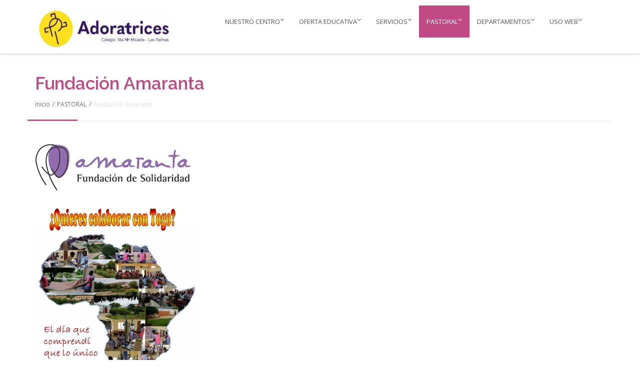

--- FILE ---
content_type: text/html; charset=UTF-8
request_url: https://smmicaela-laspalmasgc.es/pastoral/fundacion-amaranta/
body_size: 45167
content:
<!doctype html>
<!--[if IE 7 ]>    <html lang="en-gb" class="isie ie7 oldie no-js"> <![endif]-->
<!--[if IE 8 ]>    <html lang="en-gb" class="isie ie8 oldie no-js"> <![endif]-->
<!--[if IE 9 ]>    <html lang="en-gb" class="isie ie9 no-js"> <![endif]-->
<!--[if (gt IE 9)|!(IE)]><!--><!--<![endif]-->
<html lang="es">
<head>	
	<meta http-equiv="X-UA-Compatible" content="IE=edge">
    <meta name="viewport" content="width=device-width, initial-scale=1.0">  
	<meta charset="UTF-8" />
			
	<title>Fundación Amaranta &#8211; CEIPS Santa Maria Micaela Las Palmas</title>
<meta name='robots' content='max-image-preview:large' />
	<style>img:is([sizes="auto" i], [sizes^="auto," i]) { contain-intrinsic-size: 3000px 1500px }</style>
	<link rel='dns-prefetch' href='//fonts.googleapis.com' />
<link rel="alternate" type="application/rss+xml" title="CEIPS Santa Maria Micaela Las Palmas &raquo; Feed" href="https://smmicaela-laspalmasgc.es/feed/" />
<link rel="alternate" type="application/rss+xml" title="CEIPS Santa Maria Micaela Las Palmas &raquo; Feed de los comentarios" href="https://smmicaela-laspalmasgc.es/comments/feed/" />
<script type="text/javascript">
/* <![CDATA[ */
window._wpemojiSettings = {"baseUrl":"https:\/\/s.w.org\/images\/core\/emoji\/15.0.3\/72x72\/","ext":".png","svgUrl":"https:\/\/s.w.org\/images\/core\/emoji\/15.0.3\/svg\/","svgExt":".svg","source":{"concatemoji":"https:\/\/smmicaela-laspalmasgc.es\/wp-includes\/js\/wp-emoji-release.min.js?ver=6.7.2"}};
/*! This file is auto-generated */
!function(i,n){var o,s,e;function c(e){try{var t={supportTests:e,timestamp:(new Date).valueOf()};sessionStorage.setItem(o,JSON.stringify(t))}catch(e){}}function p(e,t,n){e.clearRect(0,0,e.canvas.width,e.canvas.height),e.fillText(t,0,0);var t=new Uint32Array(e.getImageData(0,0,e.canvas.width,e.canvas.height).data),r=(e.clearRect(0,0,e.canvas.width,e.canvas.height),e.fillText(n,0,0),new Uint32Array(e.getImageData(0,0,e.canvas.width,e.canvas.height).data));return t.every(function(e,t){return e===r[t]})}function u(e,t,n){switch(t){case"flag":return n(e,"\ud83c\udff3\ufe0f\u200d\u26a7\ufe0f","\ud83c\udff3\ufe0f\u200b\u26a7\ufe0f")?!1:!n(e,"\ud83c\uddfa\ud83c\uddf3","\ud83c\uddfa\u200b\ud83c\uddf3")&&!n(e,"\ud83c\udff4\udb40\udc67\udb40\udc62\udb40\udc65\udb40\udc6e\udb40\udc67\udb40\udc7f","\ud83c\udff4\u200b\udb40\udc67\u200b\udb40\udc62\u200b\udb40\udc65\u200b\udb40\udc6e\u200b\udb40\udc67\u200b\udb40\udc7f");case"emoji":return!n(e,"\ud83d\udc26\u200d\u2b1b","\ud83d\udc26\u200b\u2b1b")}return!1}function f(e,t,n){var r="undefined"!=typeof WorkerGlobalScope&&self instanceof WorkerGlobalScope?new OffscreenCanvas(300,150):i.createElement("canvas"),a=r.getContext("2d",{willReadFrequently:!0}),o=(a.textBaseline="top",a.font="600 32px Arial",{});return e.forEach(function(e){o[e]=t(a,e,n)}),o}function t(e){var t=i.createElement("script");t.src=e,t.defer=!0,i.head.appendChild(t)}"undefined"!=typeof Promise&&(o="wpEmojiSettingsSupports",s=["flag","emoji"],n.supports={everything:!0,everythingExceptFlag:!0},e=new Promise(function(e){i.addEventListener("DOMContentLoaded",e,{once:!0})}),new Promise(function(t){var n=function(){try{var e=JSON.parse(sessionStorage.getItem(o));if("object"==typeof e&&"number"==typeof e.timestamp&&(new Date).valueOf()<e.timestamp+604800&&"object"==typeof e.supportTests)return e.supportTests}catch(e){}return null}();if(!n){if("undefined"!=typeof Worker&&"undefined"!=typeof OffscreenCanvas&&"undefined"!=typeof URL&&URL.createObjectURL&&"undefined"!=typeof Blob)try{var e="postMessage("+f.toString()+"("+[JSON.stringify(s),u.toString(),p.toString()].join(",")+"));",r=new Blob([e],{type:"text/javascript"}),a=new Worker(URL.createObjectURL(r),{name:"wpTestEmojiSupports"});return void(a.onmessage=function(e){c(n=e.data),a.terminate(),t(n)})}catch(e){}c(n=f(s,u,p))}t(n)}).then(function(e){for(var t in e)n.supports[t]=e[t],n.supports.everything=n.supports.everything&&n.supports[t],"flag"!==t&&(n.supports.everythingExceptFlag=n.supports.everythingExceptFlag&&n.supports[t]);n.supports.everythingExceptFlag=n.supports.everythingExceptFlag&&!n.supports.flag,n.DOMReady=!1,n.readyCallback=function(){n.DOMReady=!0}}).then(function(){return e}).then(function(){var e;n.supports.everything||(n.readyCallback(),(e=n.source||{}).concatemoji?t(e.concatemoji):e.wpemoji&&e.twemoji&&(t(e.twemoji),t(e.wpemoji)))}))}((window,document),window._wpemojiSettings);
/* ]]> */
</script>
<link rel='stylesheet' id='argpd-cookies-eu-banner-css' href='https://smmicaela-laspalmasgc.es/wp-content/plugins/adapta-rgpd/assets/css/cookies-banner-classic.css?ver=1.3.9' type='text/css' media='all' />
<style id='wp-emoji-styles-inline-css' type='text/css'>

	img.wp-smiley, img.emoji {
		display: inline !important;
		border: none !important;
		box-shadow: none !important;
		height: 1em !important;
		width: 1em !important;
		margin: 0 0.07em !important;
		vertical-align: -0.1em !important;
		background: none !important;
		padding: 0 !important;
	}
</style>
<link rel='stylesheet' id='wp-block-library-css' href='https://smmicaela-laspalmasgc.es/wp-includes/css/dist/block-library/style.min.css?ver=6.7.2' type='text/css' media='all' />
<style id='classic-theme-styles-inline-css' type='text/css'>
/*! This file is auto-generated */
.wp-block-button__link{color:#fff;background-color:#32373c;border-radius:9999px;box-shadow:none;text-decoration:none;padding:calc(.667em + 2px) calc(1.333em + 2px);font-size:1.125em}.wp-block-file__button{background:#32373c;color:#fff;text-decoration:none}
</style>
<style id='global-styles-inline-css' type='text/css'>
:root{--wp--preset--aspect-ratio--square: 1;--wp--preset--aspect-ratio--4-3: 4/3;--wp--preset--aspect-ratio--3-4: 3/4;--wp--preset--aspect-ratio--3-2: 3/2;--wp--preset--aspect-ratio--2-3: 2/3;--wp--preset--aspect-ratio--16-9: 16/9;--wp--preset--aspect-ratio--9-16: 9/16;--wp--preset--color--black: #000000;--wp--preset--color--cyan-bluish-gray: #abb8c3;--wp--preset--color--white: #ffffff;--wp--preset--color--pale-pink: #f78da7;--wp--preset--color--vivid-red: #cf2e2e;--wp--preset--color--luminous-vivid-orange: #ff6900;--wp--preset--color--luminous-vivid-amber: #fcb900;--wp--preset--color--light-green-cyan: #7bdcb5;--wp--preset--color--vivid-green-cyan: #00d084;--wp--preset--color--pale-cyan-blue: #8ed1fc;--wp--preset--color--vivid-cyan-blue: #0693e3;--wp--preset--color--vivid-purple: #9b51e0;--wp--preset--gradient--vivid-cyan-blue-to-vivid-purple: linear-gradient(135deg,rgba(6,147,227,1) 0%,rgb(155,81,224) 100%);--wp--preset--gradient--light-green-cyan-to-vivid-green-cyan: linear-gradient(135deg,rgb(122,220,180) 0%,rgb(0,208,130) 100%);--wp--preset--gradient--luminous-vivid-amber-to-luminous-vivid-orange: linear-gradient(135deg,rgba(252,185,0,1) 0%,rgba(255,105,0,1) 100%);--wp--preset--gradient--luminous-vivid-orange-to-vivid-red: linear-gradient(135deg,rgba(255,105,0,1) 0%,rgb(207,46,46) 100%);--wp--preset--gradient--very-light-gray-to-cyan-bluish-gray: linear-gradient(135deg,rgb(238,238,238) 0%,rgb(169,184,195) 100%);--wp--preset--gradient--cool-to-warm-spectrum: linear-gradient(135deg,rgb(74,234,220) 0%,rgb(151,120,209) 20%,rgb(207,42,186) 40%,rgb(238,44,130) 60%,rgb(251,105,98) 80%,rgb(254,248,76) 100%);--wp--preset--gradient--blush-light-purple: linear-gradient(135deg,rgb(255,206,236) 0%,rgb(152,150,240) 100%);--wp--preset--gradient--blush-bordeaux: linear-gradient(135deg,rgb(254,205,165) 0%,rgb(254,45,45) 50%,rgb(107,0,62) 100%);--wp--preset--gradient--luminous-dusk: linear-gradient(135deg,rgb(255,203,112) 0%,rgb(199,81,192) 50%,rgb(65,88,208) 100%);--wp--preset--gradient--pale-ocean: linear-gradient(135deg,rgb(255,245,203) 0%,rgb(182,227,212) 50%,rgb(51,167,181) 100%);--wp--preset--gradient--electric-grass: linear-gradient(135deg,rgb(202,248,128) 0%,rgb(113,206,126) 100%);--wp--preset--gradient--midnight: linear-gradient(135deg,rgb(2,3,129) 0%,rgb(40,116,252) 100%);--wp--preset--font-size--small: 13px;--wp--preset--font-size--medium: 20px;--wp--preset--font-size--large: 36px;--wp--preset--font-size--x-large: 42px;--wp--preset--spacing--20: 0.44rem;--wp--preset--spacing--30: 0.67rem;--wp--preset--spacing--40: 1rem;--wp--preset--spacing--50: 1.5rem;--wp--preset--spacing--60: 2.25rem;--wp--preset--spacing--70: 3.38rem;--wp--preset--spacing--80: 5.06rem;--wp--preset--shadow--natural: 6px 6px 9px rgba(0, 0, 0, 0.2);--wp--preset--shadow--deep: 12px 12px 50px rgba(0, 0, 0, 0.4);--wp--preset--shadow--sharp: 6px 6px 0px rgba(0, 0, 0, 0.2);--wp--preset--shadow--outlined: 6px 6px 0px -3px rgba(255, 255, 255, 1), 6px 6px rgba(0, 0, 0, 1);--wp--preset--shadow--crisp: 6px 6px 0px rgba(0, 0, 0, 1);}:where(.is-layout-flex){gap: 0.5em;}:where(.is-layout-grid){gap: 0.5em;}body .is-layout-flex{display: flex;}.is-layout-flex{flex-wrap: wrap;align-items: center;}.is-layout-flex > :is(*, div){margin: 0;}body .is-layout-grid{display: grid;}.is-layout-grid > :is(*, div){margin: 0;}:where(.wp-block-columns.is-layout-flex){gap: 2em;}:where(.wp-block-columns.is-layout-grid){gap: 2em;}:where(.wp-block-post-template.is-layout-flex){gap: 1.25em;}:where(.wp-block-post-template.is-layout-grid){gap: 1.25em;}.has-black-color{color: var(--wp--preset--color--black) !important;}.has-cyan-bluish-gray-color{color: var(--wp--preset--color--cyan-bluish-gray) !important;}.has-white-color{color: var(--wp--preset--color--white) !important;}.has-pale-pink-color{color: var(--wp--preset--color--pale-pink) !important;}.has-vivid-red-color{color: var(--wp--preset--color--vivid-red) !important;}.has-luminous-vivid-orange-color{color: var(--wp--preset--color--luminous-vivid-orange) !important;}.has-luminous-vivid-amber-color{color: var(--wp--preset--color--luminous-vivid-amber) !important;}.has-light-green-cyan-color{color: var(--wp--preset--color--light-green-cyan) !important;}.has-vivid-green-cyan-color{color: var(--wp--preset--color--vivid-green-cyan) !important;}.has-pale-cyan-blue-color{color: var(--wp--preset--color--pale-cyan-blue) !important;}.has-vivid-cyan-blue-color{color: var(--wp--preset--color--vivid-cyan-blue) !important;}.has-vivid-purple-color{color: var(--wp--preset--color--vivid-purple) !important;}.has-black-background-color{background-color: var(--wp--preset--color--black) !important;}.has-cyan-bluish-gray-background-color{background-color: var(--wp--preset--color--cyan-bluish-gray) !important;}.has-white-background-color{background-color: var(--wp--preset--color--white) !important;}.has-pale-pink-background-color{background-color: var(--wp--preset--color--pale-pink) !important;}.has-vivid-red-background-color{background-color: var(--wp--preset--color--vivid-red) !important;}.has-luminous-vivid-orange-background-color{background-color: var(--wp--preset--color--luminous-vivid-orange) !important;}.has-luminous-vivid-amber-background-color{background-color: var(--wp--preset--color--luminous-vivid-amber) !important;}.has-light-green-cyan-background-color{background-color: var(--wp--preset--color--light-green-cyan) !important;}.has-vivid-green-cyan-background-color{background-color: var(--wp--preset--color--vivid-green-cyan) !important;}.has-pale-cyan-blue-background-color{background-color: var(--wp--preset--color--pale-cyan-blue) !important;}.has-vivid-cyan-blue-background-color{background-color: var(--wp--preset--color--vivid-cyan-blue) !important;}.has-vivid-purple-background-color{background-color: var(--wp--preset--color--vivid-purple) !important;}.has-black-border-color{border-color: var(--wp--preset--color--black) !important;}.has-cyan-bluish-gray-border-color{border-color: var(--wp--preset--color--cyan-bluish-gray) !important;}.has-white-border-color{border-color: var(--wp--preset--color--white) !important;}.has-pale-pink-border-color{border-color: var(--wp--preset--color--pale-pink) !important;}.has-vivid-red-border-color{border-color: var(--wp--preset--color--vivid-red) !important;}.has-luminous-vivid-orange-border-color{border-color: var(--wp--preset--color--luminous-vivid-orange) !important;}.has-luminous-vivid-amber-border-color{border-color: var(--wp--preset--color--luminous-vivid-amber) !important;}.has-light-green-cyan-border-color{border-color: var(--wp--preset--color--light-green-cyan) !important;}.has-vivid-green-cyan-border-color{border-color: var(--wp--preset--color--vivid-green-cyan) !important;}.has-pale-cyan-blue-border-color{border-color: var(--wp--preset--color--pale-cyan-blue) !important;}.has-vivid-cyan-blue-border-color{border-color: var(--wp--preset--color--vivid-cyan-blue) !important;}.has-vivid-purple-border-color{border-color: var(--wp--preset--color--vivid-purple) !important;}.has-vivid-cyan-blue-to-vivid-purple-gradient-background{background: var(--wp--preset--gradient--vivid-cyan-blue-to-vivid-purple) !important;}.has-light-green-cyan-to-vivid-green-cyan-gradient-background{background: var(--wp--preset--gradient--light-green-cyan-to-vivid-green-cyan) !important;}.has-luminous-vivid-amber-to-luminous-vivid-orange-gradient-background{background: var(--wp--preset--gradient--luminous-vivid-amber-to-luminous-vivid-orange) !important;}.has-luminous-vivid-orange-to-vivid-red-gradient-background{background: var(--wp--preset--gradient--luminous-vivid-orange-to-vivid-red) !important;}.has-very-light-gray-to-cyan-bluish-gray-gradient-background{background: var(--wp--preset--gradient--very-light-gray-to-cyan-bluish-gray) !important;}.has-cool-to-warm-spectrum-gradient-background{background: var(--wp--preset--gradient--cool-to-warm-spectrum) !important;}.has-blush-light-purple-gradient-background{background: var(--wp--preset--gradient--blush-light-purple) !important;}.has-blush-bordeaux-gradient-background{background: var(--wp--preset--gradient--blush-bordeaux) !important;}.has-luminous-dusk-gradient-background{background: var(--wp--preset--gradient--luminous-dusk) !important;}.has-pale-ocean-gradient-background{background: var(--wp--preset--gradient--pale-ocean) !important;}.has-electric-grass-gradient-background{background: var(--wp--preset--gradient--electric-grass) !important;}.has-midnight-gradient-background{background: var(--wp--preset--gradient--midnight) !important;}.has-small-font-size{font-size: var(--wp--preset--font-size--small) !important;}.has-medium-font-size{font-size: var(--wp--preset--font-size--medium) !important;}.has-large-font-size{font-size: var(--wp--preset--font-size--large) !important;}.has-x-large-font-size{font-size: var(--wp--preset--font-size--x-large) !important;}
:where(.wp-block-post-template.is-layout-flex){gap: 1.25em;}:where(.wp-block-post-template.is-layout-grid){gap: 1.25em;}
:where(.wp-block-columns.is-layout-flex){gap: 2em;}:where(.wp-block-columns.is-layout-grid){gap: 2em;}
:root :where(.wp-block-pullquote){font-size: 1.5em;line-height: 1.6;}
</style>
<link rel='stylesheet' id='OpenSans-css' href='//fonts.googleapis.com/css?family=Open+Sans%3A300%2C300italic%2C400%2C400italic%2C600%2C600italic%2C700%2C700italic%2C800%2C800italic&#038;ver=6.7.2' type='text/css' media='all' />
<link rel='stylesheet' id='Raleway-css' href='//fonts.googleapis.com/css?family=Raleway%3A100%2C200%2C300%2C400%2C500%2C600%2C700%2C800%2C900&#038;ver=6.7.2' type='text/css' media='all' />
<link rel='stylesheet' id='stylesheet-css' href='https://smmicaela-laspalmasgc.es/wp-content/themes/SMMtheme/style.css?ver=6.7.2' type='text/css' media='all' />
<link rel='stylesheet' id='font-awesome-css' href='https://smmicaela-laspalmasgc.es/wp-content/themes/SMMtheme/css/font-awesome/css/font-awesome.css?ver=6.7.2' type='text/css' media='all' />
<link rel='stylesheet' id='responsive-leyouts-css' href='https://smmicaela-laspalmasgc.es/wp-content/themes/SMMtheme/css/responsive-leyouts.css?ver=6.7.2' type='text/css' media='all' />
<link rel='stylesheet' id='mainmenu-bootstrap-css' href='https://smmicaela-laspalmasgc.es/wp-content/themes/SMMtheme/css/bootstrap.css?ver=6.7.2' type='text/css' media='all' />
<link rel='stylesheet' id='mainmenu-menu-css' href='https://smmicaela-laspalmasgc.es/wp-content/themes/SMMtheme/css/menu.css?ver=6.7.2' type='text/css' media='all' />
<link rel='stylesheet' id='mainmenu-sticky-css' href='https://smmicaela-laspalmasgc.es/wp-content/themes/SMMtheme/css/sticky.css?ver=6.7.2' type='text/css' media='all' />
<link rel='stylesheet' id='reset-css' href='https://smmicaela-laspalmasgc.es/wp-content/themes/SMMtheme/css/reset.css?ver=6.7.2' type='text/css' media='all' />
<link rel='stylesheet' id='carousel-style-css' href='https://smmicaela-laspalmasgc.es/wp-content/themes/SMMtheme/css/carousel.css?ver=6.7.2' type='text/css' media='all' />
<script type="text/javascript" src="https://smmicaela-laspalmasgc.es/wp-includes/js/jquery/jquery.min.js?ver=3.7.1" id="jquery-core-js"></script>
<script type="text/javascript" src="https://smmicaela-laspalmasgc.es/wp-includes/js/jquery/jquery-migrate.min.js?ver=3.4.1" id="jquery-migrate-js"></script>
<script type="text/javascript" src="https://smmicaela-laspalmasgc.es/wp-content/plugins/adapta-rgpd/assets/js/cookies-eu-banner.js?ver=1.3.9" id="argpd-cookies-eu-banner-js"></script>
<script type="text/javascript" src="https://smmicaela-laspalmasgc.es/wp-content/themes/SMMtheme/js/bootstrap.js?ver=6.7.2" id="bootstrap-js-js"></script>
<script type="text/javascript" src="https://smmicaela-laspalmasgc.es/wp-content/themes/SMMtheme/js/menu.js?ver=6.7.2" id="menu-js-js"></script>
<link rel="https://api.w.org/" href="https://smmicaela-laspalmasgc.es/wp-json/" /><link rel="alternate" title="JSON" type="application/json" href="https://smmicaela-laspalmasgc.es/wp-json/wp/v2/pages/351" /><link rel="EditURI" type="application/rsd+xml" title="RSD" href="https://smmicaela-laspalmasgc.es/xmlrpc.php?rsd" />
<meta name="generator" content="WordPress 6.7.2" />
<link rel="canonical" href="https://smmicaela-laspalmasgc.es/pastoral/fundacion-amaranta/" />
<link rel='shortlink' href='https://smmicaela-laspalmasgc.es/?p=351' />
<link rel="alternate" title="oEmbed (JSON)" type="application/json+oembed" href="https://smmicaela-laspalmasgc.es/wp-json/oembed/1.0/embed?url=https%3A%2F%2Fsmmicaela-laspalmasgc.es%2Fpastoral%2Ffundacion-amaranta%2F" />
<link rel="alternate" title="oEmbed (XML)" type="text/xml+oembed" href="https://smmicaela-laspalmasgc.es/wp-json/oembed/1.0/embed?url=https%3A%2F%2Fsmmicaela-laspalmasgc.es%2Fpastoral%2Ffundacion-amaranta%2F&#038;format=xml" />
 
</head>
<body class="page-template page-template-page-fullwidth page-template-page-fullwidth-php page page-id-351 page-child parent-pageid-101">
<div>
<header id="header">
	<!-- Top header bar -->
	<div id="topHeader">
		<div class="wrapper">         
			<div class="top_nav">
				<div class="container">					
					<div class="right">	
						<ul> 																					</ul>					
					</div><!-- end right social links -->			
				</div>
			</div>            
		</div>    
	</div><!-- end top navigation -->
	<div id="trueHeader">    
		<div class="wrapper">    
			<div class="container">    
				<!-- Logo -->
				<div class="logo">
					<a href="https://smmicaela-laspalmasgc.es/" title="CEIPS Santa Maria Micaela Las Palmas" rel="home" id="logo" >
												<img src="https://smmicaela-laspalmasgc.es/wp-content/uploads/2023/09/imagen-logo-cole.png" style="height:90px; width:280px;" />
												
					</a>
				</div>
				<!-- Menu -->
				<div class="menu_main">				
					<div class="navbar yamm navbar">
					<div class="container">
							<div class="navbar-header">
								<div class="navbar-toggle .navbar-collapse .pull-right " data-toggle="collapse" data-target="#navbar-collapse-1"  ><span></span>
									<button type="button" ><i class="fa fa-bars"></i></button>
								</div>
							</div>
							<!-- /Navigation  menus -->
						<div id="navbar-collapse-1" class="navbar-collapse collapse pull-right">  
						<ul id="menu-menu-superior" class="nav navbar-nav"><li id="menu-item-41" class="menu-item menu-item-type-post_type menu-item-object-page menu-item-has-children menu-item-41 dropdown"><a href="https://smmicaela-laspalmasgc.es/nuestro-centro/">Nuestro Centro<i class="fa fa-angle-down"></i></a>
<ul class="dropdown-menu">
	<li id="menu-item-44" class="menu-item menu-item-type-post_type menu-item-object-page menu-item-has-children menu-item-44 dropdown-submenu"><a href="https://smmicaela-laspalmasgc.es/nuestro-centro/caracter-propio/">Carácter Propio<i class="fa fa-angle-down"></i></a>
	<ul class="dropdown-menu">
		<li id="menu-item-171" class="menu-item menu-item-type-post_type menu-item-object-page menu-item-171"><a href="https://smmicaela-laspalmasgc.es/nuestro-centro/caracter-propio/fundadora/">Fundadora</a></li>
		<li id="menu-item-175" class="menu-item menu-item-type-post_type menu-item-object-page menu-item-175"><a href="https://smmicaela-laspalmasgc.es/nuestro-centro/caracter-propio/historia/">Historia</a></li>
	</ul>
</li>
	<li id="menu-item-168" class="menu-item menu-item-type-post_type menu-item-object-page menu-item-168"><a href="https://smmicaela-laspalmasgc.es/nuestro-centro/ideario/">Ideario</a></li>
	<li id="menu-item-122" class="menu-item menu-item-type-post_type menu-item-object-page menu-item-has-children menu-item-122 dropdown-submenu"><a href="https://smmicaela-laspalmasgc.es/nuestro-centro/equipo/">Equipo<i class="fa fa-angle-down"></i></a>
	<ul class="dropdown-menu">
		<li id="menu-item-197" class="menu-item menu-item-type-post_type menu-item-object-page menu-item-197"><a href="https://smmicaela-laspalmasgc.es/nuestro-centro/equipo/profesorado/">Profesorado</a></li>
		<li id="menu-item-196" class="menu-item menu-item-type-post_type menu-item-object-page menu-item-196"><a href="https://smmicaela-laspalmasgc.es/nuestro-centro/equipo/personal-no-docente/">Personal no docente</a></li>
	</ul>
</li>
	<li id="menu-item-179" class="menu-item menu-item-type-post_type menu-item-object-page menu-item-179"><a href="https://smmicaela-laspalmasgc.es/nuestro-centro/instalaciones/">Instalaciones</a></li>
	<li id="menu-item-184" class="menu-item menu-item-type-post_type menu-item-object-page menu-item-184"><a href="https://smmicaela-laspalmasgc.es/nuestro-centro/horarios-3/">Horarios</a></li>
	<li id="menu-item-182" class="menu-item menu-item-type-post_type menu-item-object-page menu-item-182"><a href="https://smmicaela-laspalmasgc.es/nuestro-centro/uniforme/">Uniforme</a></li>
	<li id="menu-item-119" class="menu-item menu-item-type-post_type menu-item-object-page menu-item-119"><a href="https://smmicaela-laspalmasgc.es/nuestro-centro/localizacion-y-contacto/">Localización y contacto</a></li>
</ul>
</li>
<li id="menu-item-46" class="menu-item menu-item-type-post_type menu-item-object-page menu-item-has-children menu-item-46 dropdown"><a href="https://smmicaela-laspalmasgc.es/oferta-educativa/">Oferta educativa<i class="fa fa-angle-down"></i></a>
<ul class="dropdown-menu">
	<li id="menu-item-127" class="menu-item menu-item-type-post_type menu-item-object-page menu-item-127"><a href="https://smmicaela-laspalmasgc.es/oferta-educativa/proyecto-educativo/">Proyecto Educativo. PGA</a></li>
	<li id="menu-item-1037" class="menu-item menu-item-type-post_type menu-item-object-page menu-item-1037"><a href="https://smmicaela-laspalmasgc.es/oferta-educativa/metodologia/">Metodología</a></li>
	<li id="menu-item-55" class="menu-item menu-item-type-post_type menu-item-object-page menu-item-has-children menu-item-55 dropdown-submenu"><a href="https://smmicaela-laspalmasgc.es/oferta-educativa/infantil-2/">Infantil<i class="fa fa-angle-down"></i></a>
	<ul class="dropdown-menu">
		<li id="menu-item-237" class="menu-item menu-item-type-post_type menu-item-object-page menu-item-237"><a href="https://smmicaela-laspalmasgc.es/oferta-educativa/infantil-2/4-anos/">3-4 años</a></li>
		<li id="menu-item-238" class="menu-item menu-item-type-post_type menu-item-object-page menu-item-238"><a href="https://smmicaela-laspalmasgc.es/oferta-educativa/infantil-2/3-anos/">5 años</a></li>
	</ul>
</li>
	<li id="menu-item-56" class="menu-item menu-item-type-post_type menu-item-object-page menu-item-has-children menu-item-56 dropdown-submenu"><a href="https://smmicaela-laspalmasgc.es/oferta-educativa/infantil/">Primaria<i class="fa fa-angle-down"></i></a>
	<ul class="dropdown-menu">
		<li id="menu-item-235" class="menu-item menu-item-type-post_type menu-item-object-page menu-item-235"><a href="https://smmicaela-laspalmasgc.es/oferta-educativa/infantil/primero/">Primero</a></li>
		<li id="menu-item-234" class="menu-item menu-item-type-post_type menu-item-object-page menu-item-234"><a href="https://smmicaela-laspalmasgc.es/oferta-educativa/infantil/segundo/">Segundo</a></li>
		<li id="menu-item-233" class="menu-item menu-item-type-post_type menu-item-object-page menu-item-233"><a href="https://smmicaela-laspalmasgc.es/oferta-educativa/infantil/tercero/">Tercero</a></li>
		<li id="menu-item-232" class="menu-item menu-item-type-post_type menu-item-object-page menu-item-232"><a href="https://smmicaela-laspalmasgc.es/oferta-educativa/infantil/cuarto/">Cuarto</a></li>
		<li id="menu-item-231" class="menu-item menu-item-type-post_type menu-item-object-page menu-item-231"><a href="https://smmicaela-laspalmasgc.es/oferta-educativa/infantil/quinto/">Quinto</a></li>
		<li id="menu-item-230" class="menu-item menu-item-type-post_type menu-item-object-page menu-item-230"><a href="https://smmicaela-laspalmasgc.es/oferta-educativa/infantil/sexto/">Sexto</a></li>
	</ul>
</li>
	<li id="menu-item-84" class="menu-item menu-item-type-post_type menu-item-object-page menu-item-has-children menu-item-84 dropdown-submenu"><a href="https://smmicaela-laspalmasgc.es/oferta-educativa/secundaria/">Secundaria<i class="fa fa-angle-down"></i></a>
	<ul class="dropdown-menu">
		<li id="menu-item-229" class="menu-item menu-item-type-post_type menu-item-object-page menu-item-229"><a href="https://smmicaela-laspalmasgc.es/oferta-educativa/secundaria/1o-eso/">1º ESO</a></li>
		<li id="menu-item-228" class="menu-item menu-item-type-post_type menu-item-object-page menu-item-228"><a href="https://smmicaela-laspalmasgc.es/oferta-educativa/secundaria/2o-eso/">2º ESO</a></li>
		<li id="menu-item-227" class="menu-item menu-item-type-post_type menu-item-object-page menu-item-227"><a href="https://smmicaela-laspalmasgc.es/oferta-educativa/secundaria/3o-eso/">3º ESO</a></li>
		<li id="menu-item-226" class="menu-item menu-item-type-post_type menu-item-object-page menu-item-226"><a href="https://smmicaela-laspalmasgc.es/oferta-educativa/secundaria/4o-eso/">4º ESO</a></li>
	</ul>
</li>
</ul>
</li>
<li id="menu-item-88" class="menu-item menu-item-type-post_type menu-item-object-page menu-item-has-children menu-item-88 dropdown"><a href="https://smmicaela-laspalmasgc.es/servicios/">Servicios<i class="fa fa-angle-down"></i></a>
<ul class="dropdown-menu">
	<li id="menu-item-110" class="menu-item menu-item-type-post_type menu-item-object-page menu-item-110"><a href="https://smmicaela-laspalmasgc.es/servicios/ruta/">Transporte escolar</a></li>
	<li id="menu-item-355" class="menu-item menu-item-type-post_type menu-item-object-page menu-item-355"><a href="https://smmicaela-laspalmasgc.es/servicios/acogida-temprana/">Acogida temprana y recogida tardía</a></li>
	<li id="menu-item-107" class="menu-item menu-item-type-post_type menu-item-object-page menu-item-107"><a href="https://smmicaela-laspalmasgc.es/servicios/bibliopatio/">Biblioteca</a></li>
	<li id="menu-item-109" class="menu-item menu-item-type-post_type menu-item-object-page menu-item-109"><a href="https://smmicaela-laspalmasgc.es/servicios/coro/">Coro juvenil</a></li>
	<li id="menu-item-108" class="menu-item menu-item-type-post_type menu-item-object-page menu-item-108"><a href="https://smmicaela-laspalmasgc.es/servicios/actividades-extraescolares/">Actividades extraescolares</a></li>
	<li id="menu-item-353" class="menu-item menu-item-type-post_type menu-item-object-page menu-item-353"><a href="https://smmicaela-laspalmasgc.es/servicios/seguro-privado/">Seguro Privado</a></li>
	<li id="menu-item-354" class="menu-item menu-item-type-post_type menu-item-object-page menu-item-354"><a href="https://smmicaela-laspalmasgc.es/servicios/comedor/">Comedor</a></li>
	<li id="menu-item-6057" class="menu-item menu-item-type-post_type menu-item-object-page menu-item-6057"><a href="https://smmicaela-laspalmasgc.es/servicios/canal-de-denuncias/">Canal de denuncias</a></li>
</ul>
</li>
<li id="menu-item-113" class="menu-item menu-item-type-post_type menu-item-object-page current-page-ancestor current-menu-ancestor current-menu-parent current-page-parent current_page_parent current_page_ancestor menu-item-has-children menu-item-113 dropdown active"><a href="https://smmicaela-laspalmasgc.es/pastoral/">PASTORAL<i class="fa fa-angle-down"></i></a>
<ul class="dropdown-menu">
	<li id="menu-item-342" class="menu-item menu-item-type-post_type menu-item-object-page menu-item-342"><a href="https://smmicaela-laspalmasgc.es/pastoral/actividades-docentes/">Actividades</a></li>
	<li id="menu-item-541" class="menu-item menu-item-type-custom menu-item-object-custom menu-item-541"><a href="https://smmicaela-laspalmasgc.es/eventos-y-celebraciones/celebraciones-pastoral/">Celebraciones Pastoral</a></li>
	<li id="menu-item-543" class="menu-item menu-item-type-custom menu-item-object-custom menu-item-543"><a href="https://smmicaela-laspalmasgc.es/avisos-y-circulares/circulares-pastoral/">Circulares Pastoral</a></li>
	<li id="menu-item-248" class="menu-item menu-item-type-post_type menu-item-object-page menu-item-248"><a href="https://smmicaela-laspalmasgc.es/departamentos/mel/">MEL</a></li>
	<li id="menu-item-357" class="menu-item menu-item-type-post_type menu-item-object-page current-menu-item page_item page-item-351 current_page_item menu-item-357 active"><a href="https://smmicaela-laspalmasgc.es/pastoral/fundacion-amaranta/">Fundación Amaranta</a></li>
</ul>
</li>
<li id="menu-item-99" class="menu-item menu-item-type-post_type menu-item-object-page menu-item-has-children menu-item-99 dropdown"><a href="https://smmicaela-laspalmasgc.es/departamentos/">Departamentos<i class="fa fa-angle-down"></i></a>
<ul class="dropdown-menu">
	<li id="menu-item-153" class="menu-item menu-item-type-post_type menu-item-object-page menu-item-153"><a href="https://smmicaela-laspalmasgc.es/departamentos/calidad/">Calidad Educativa</a></li>
	<li id="menu-item-112" class="menu-item menu-item-type-post_type menu-item-object-page menu-item-112"><a href="https://smmicaela-laspalmasgc.es/departamentos/orientacion/">Orientación-NEAE</a></li>
	<li id="menu-item-1028" class="menu-item menu-item-type-post_type menu-item-object-page menu-item-1028"><a href="https://smmicaela-laspalmasgc.es/departamentos/proteccion-de-datos/">Protección de Datos</a></li>
	<li id="menu-item-111" class="menu-item menu-item-type-post_type menu-item-object-page menu-item-111"><a href="https://smmicaela-laspalmasgc.es/departamentos/ampa/">AMPA</a></li>
</ul>
</li>
<li id="menu-item-3283" class="menu-item menu-item-type-post_type menu-item-object-page menu-item-has-children menu-item-3283 dropdown"><a href="https://smmicaela-laspalmasgc.es/politica-de-privacidad-y-condiciones-de-uso/">Uso web<i class="fa fa-angle-down"></i></a>
<ul class="dropdown-menu">
	<li id="menu-item-3446" class="menu-item menu-item-type-post_type menu-item-object-page menu-item-3446"><a href="https://smmicaela-laspalmasgc.es/aviso-legal/">Aviso Legal</a></li>
	<li id="menu-item-3444" class="menu-item menu-item-type-post_type menu-item-object-page menu-item-3444"><a href="https://smmicaela-laspalmasgc.es/politica-de-cookies/">Política de Cookies</a></li>
	<li id="menu-item-3445" class="menu-item menu-item-type-post_type menu-item-object-page menu-item-3445"><a href="https://smmicaela-laspalmasgc.es/politica-de-privacidad/">Política de Privacidad</a></li>
</ul>
</li>
</ul>	
						</div>		
					 </div>
					 </div>			 
				</div><!-- end menu -->				
			</div>			
		</div>    
	</div>    
</header>
<div class="clearfix"></div><div class="page_title2">
	<div class="container">
		<div class="two_third">    
			<div class="title"><h1>Fundación Amaranta</h1></div>       
			<div class="pagenation"><a href="https://smmicaela-laspalmasgc.es">Inicio</a> <i>/</i> <a href="https://smmicaela-laspalmasgc.es/pastoral/">PASTORAL</a> <i>/</i>  Fundación Amaranta</div>		</div>		
	</div>
</div><!-- end page title -->
<div class="clearfix"></div><div class="container">
	<div class="content_fullwidth lessmar">
        		
		<p><center><a href="http://www.fundacionamaranta.org/"><img decoding="async" class="w-logo-img alignleft" src="http://www.fundacionamaranta.org/wp-content/uploads/2014/10/fundacion-amaranta-logotipo.jpg" alt="Fundación Amaranta" /></a></center>&nbsp;</p>
<p>&nbsp;</p>
<p>&nbsp;</p>
<p>&nbsp;</p>
<p>&nbsp;</p>
<p><a href="https://smmicaela-laspalmasgc.es/wp-content/uploads/2015/11/foto-togo.png"><img fetchpriority="high" decoding="async" class="alignnone size-full wp-image-2975" src="https://smmicaela-laspalmasgc.es/wp-content/uploads/2015/11/foto-togo.png" alt="foto togo" width="335" height="471" /></a></p>
<p><a href="https://smmicaela-laspalmasgc.es/wp-content/uploads/2019/04/2018-cartel-TOGO-nº-cuenta-1.pdf">1819 Información Campaña de donación Togo</a></p>
<p>&nbsp;</p>
<p>La Congregación de las Adoratrices del Santísimo Sacramento y de la Caridad ha sido galardonada con el Premio Nacional de los Derechos Humanos, por la labor social que realizan con las mujeres víctimas de exclusión social.</p>
<p>&nbsp;</p>
<p>&nbsp;</p>
<p><a href="https://smmicaela-laspalmasgc.es/wp-content/uploads/2015/12/PREMIO-DERECHOS-HUMANOS.jpg"><img decoding="async" class="alignnone size-medium wp-image-594" src="https://smmicaela-laspalmasgc.es/wp-content/uploads/2015/12/PREMIO-DERECHOS-HUMANOS-300x210.jpg" alt="PREMIO DERECHOS HUMANOS" width="300" height="210" srcset="https://smmicaela-laspalmasgc.es/wp-content/uploads/2015/12/PREMIO-DERECHOS-HUMANOS-300x210.jpg 300w, https://smmicaela-laspalmasgc.es/wp-content/uploads/2015/12/PREMIO-DERECHOS-HUMANOS.jpg 381w" sizes="(max-width: 300px) 100vw, 300px" /></a></p>
<p>&nbsp;</p>
<p>&nbsp;</p>
            
    <div class="clearfix divider_dashed9"></div>  
	    		<div class="clearfix mar_top2"></div>
	</div><!-- end content left side -->
</div><!-- end content area -->
<div class="margin_top5"></div>	
<div class="clearfix"></div>
<div class="footer1">
	<div class="container">			
		<div class="clearfix divider_dashed1"></div>
		<div class="one_fourth animate fadeInUp" data-anim-type="fadeInUp"><div class="qlinks"><h4 class="lmb">CEIPS Santa María Micaela &#8211; Las Palmas de Gran Canaria</h4>			<div class="textwidget"><p>Colegio Concertado de Educación Infantil, Primaria y Secundaria, perteneciente a la Congregación de Adoratrices Esclavas del Santísimo Sacramento y de la Caridad.</p>
</div>
		</div></div>		
	</div>
</div><!-- end footer -->

<div class="clearfix"></div>
<div class="copyright_info">
		<div class="container">
			<div class="clearfix divider_dashed10"></div>
						<div class="one_third">
			<a href="https://smmicaela-laspalmasgc.es/nuestro-centro/localizacion-y-contacto/">Contacto</a>
			</div>
			<div class="one_third animate" data-anim-type="fadeInRight">
			
			 
				<a rel="nofollow" href="https://smmicaela-laspalmasgc.es/politica-de-privacidad-y-condiciones-de-uso/">Política de privacidad y condiciones de uso</a>
								
			</div>	
						<div class="one_third last">			
				<ul class="footer_social_links">
									<a href="https://smmicaela-laspalmasgc.es/oferta-educativa/calidad/"><img src="https://smmicaela-laspalmasgc.es/wp-content/uploads/2015/11/Sello-eduqatia.png" width="50px" alt="texto alternativo"></a>
									<a href="https://smmicaela-laspalmasgc.es/servicios/bibliopatio/"><img src="https://smmicaela-laspalmasgc.es/wp-content/uploads/2015/12/BIBLIOPATIO-FOOTER.png" width="114px" hight="150px" alt="texto alternativo"></a>
				


			</ul>				
									
			</div>	
					</div>
	</div><!-- end copyright info -->
	<a href="#" class="scrollup">Scroll</a><!-- end scroll to top of the page-->	
</div> <!-- end of header wrapper div -->

<div class="argpd-footer"><ul id="menu-textos-legales-adapta-rgpd" class=""><li><a href="https://smmicaela-laspalmasgc.es/politica-de-cookies/">Política de Cookies</a></li><li><a class="cookies-eu-banner-closed" href="javascript:void(0);">Configuración de Cookies</a></li></ul></div>
<div id="cookies-eu-wrapper">
    <div 
      id="cookies-eu-banner"       
      data-wait-remove="250"
      >      
      <div id="cookies-eu-label">

        Este sitio utiliza cookies técnicas y de rendimiento. Para acceder a la información detallada sobre nuestras cookies, visite la Política de Cookies.
          &nbsp;&nbsp;
          <a id="cookies-eu-more" rel="nofollow" href="https://smmicaela-laspalmasgc.es/politica-de-cookies/">Ver</a>
      </div>

      <div id="cookies-eu-buttons">
        <button id="cookies-eu-reject" class="cookies-eu-reject">Rechazar</button>
        <button id="cookies-eu-accept" class="cookies-eu-accept">Aceptar</button></div>
    </div>
</div>

<div id="cookies-eu-banner-closed">
  <span>Privacidad</span>
</div>
<script type="text/javascript" src="https://smmicaela-laspalmasgc.es/wp-includes/js/comment-reply.min.js?ver=6.7.2" id="comment-reply-js" async="async" data-wp-strategy="async"></script>

<script type="text/javascript">
jQuery(function ($) {
    'use strict';

    window.Adapta_RGPD = window.Adapta_RGPD || {};

    Adapta_RGPD.getCookie= function(name) {
        var v = document.cookie.match('(^|;) ?' + name + '=([^;]*)(;|$)');
        return v ? v[2] : null;
    }

    Adapta_RGPD.setCookie= function (name, value) {
      var date = new Date();
      date.setTime(date.getTime() + this.cookieTimeout);
      
      document.cookie = name + '=' + value + ';expires=' + date.toUTCString() + ';path=/';
    };

    Adapta_RGPD.deleteCookie = function (name) {
        var hostname = document.location.hostname.replace(/^www\./, '');
        var nacked = hostname.replace(/^[^.]+\./g, "");
        var commonSuffix = '; expires=Thu, 01-Jan-1970 00:00:01 GMT; path=/';

        // remove cookies that match name
        document.cookie = name + '=; domain=.' + hostname + commonSuffix;
        document.cookie = name + '=; domain=.' + nacked + commonSuffix;
        document.cookie = name + '=' + commonSuffix;

        // search and remove all cookies starts with name
        document.cookie.split(';')
        .filter(function(el) {
            return el.trim().indexOf(name) === 0;
        })
        .forEach(function(el) {
            var [k,v] = el.split('=');
            document.cookie = k + '=; domain=.' + hostname + commonSuffix;
            document.cookie = k + '=; domain=.' + nacked + commonSuffix;            
            document.cookie = k + '=' + commonSuffix;
        })
    };

    Adapta_RGPD.onlyUnique= function(value, index, self) {
      return self.indexOf(value) === index;
    };

    Adapta_RGPD.removeItemOnce = function(arr, value) {
      var index = arr.indexOf(value);
      if (index > -1) {
        arr.splice(index, 1);
      }
      return arr;
    };

    // load events.
    Adapta_RGPD.loadEvents= function(){
        $("[id^='custom-cookies-accept']").click(function(){
            var consents= new Array();  
            var value= Adapta_RGPD.getCookie('hasConsents');
            if ( null != value && value.length) {
                consents = value.split("+")
            }
            
            var consent = this.dataset.consent;
            consents.push(consent)
            
            var unique= consents.filter(Adapta_RGPD.onlyUnique);
            Adapta_RGPD.setCookie('hasConsents', unique.join('+'));
            Adapta_RGPD.setCookie('hasConsent', true);
        });

        $("[id^='custom-cookies-reject'],#custom-cookies-eu-reject,#cookies-eu-reject").click(function(){
            const trackingCookiesNames = ['__utma', '__utmb', '__utmc', '__utmt', '__utmv', '__utmz', '_ga', '_gat', '_gid', '_fbp'];   
            var value= Adapta_RGPD.getCookie('hasConsents');
            if ( null == value ) {
                return
            }

            // consent is the consent to remove. Ej ANLT
            var consent = ('undefined' !== typeof this.dataset && this.dataset.hasOwnProperty('consent'))?this.dataset.consent:null;
            if (consent != null) {              
                var consents = value.split("+")         
                consents=Adapta_RGPD.removeItemOnce(consents, consent)
                Adapta_RGPD.setCookie('hasConsents', consents.join('+'));
            }
            
            if ( 'ANLTCS' == consent || null == consent ) {
                trackingCookiesNames.map(Adapta_RGPD.deleteCookie);
            }

            // update api consent
            var consentUUIDCookie = Adapta_RGPD.getCookie('argpd_consentUUID');
            if ( null == consentUUIDCookie || consentUUIDCookie.length == 0) {
                return;
            }
        
            var ajaxurl = 'https://smmicaela-laspalmasgc.es/wp-admin/admin-ajax.php';
            var data = {
                action: 'cookie_consent',
                security: 'fb13735fda',
                uri: window.location.href,
                'update': 1,
                'statement': $("#cookies-eu-label").text(),
                'purpose-necessary': 1,
                'purpose-non-necessary': 0,
                'purpose-analytics': 0,
                'purpose-marketing': 0,
                'purpose-advertisement': 0,
            };              
            $.post( ajaxurl, data, function(response) {                 
                
                if ( undefined !== response.success && false === response.success ) {                       
                    return;
                }       
            });
        });

        // reject all event
        $("#cookies-eu-banner-closed, .cookies-eu-banner-closed" ).click(function(){
            var date = new Date();
            date.setTime(date.getTime() + 33696000000);
            document.cookie = 'hasConsent' + '=' + 'configure' + ';expires=' + date.toUTCString() + ';path=/';
            window.location.reload();
        });

         

        // toggle first layer privacy
            }

    // init 
    Adapta_RGPD.init = function(){
        jQuery(document).ready(function($) {
            // Prevent for search engine execute ajax function.
            var bots = /bot|crawler|spider|crawling/i;
            var isBot = bots.test(navigator.userAgent);
            if ( isBot ) {
                return;
            }

            // event if cookies-reload option
            
            // code to launch when user accepts cookies
            new CookiesEuBanner(function (update=false) {
                var ajaxurl = 'https://smmicaela-laspalmasgc.es/wp-admin/admin-ajax.php';
                var data = {
                    action: 'cookie_consent',
                    security: 'fb13735fda',
                    uri: window.location.href,
                    'update': (update == true)?1:0,
                    'statement': $("#cookies-eu-label").text(),
                    'purpose-necessary': 1,
                    'purpose-non-necessary': 0,
                    'purpose-analytics': '0',
                    'purpose-marketing': '0',
                    'purpose-advertisement': '0',
                };              
                $.post( ajaxurl, data, function(response) {
                    
                    if ( undefined !== response.success && false === response.success ) {                       
                        return;
                    }       

                    var data = jQuery.parseJSON(response);
                    if (data == null) {
                        return
                    }

                    // set cookie argpd_consentUUID
                    if (data.hasOwnProperty('uuid')) {
                        Adapta_RGPD.setCookie('argpd_consentUUID', data['uuid']);
                    }

                    // append scripts
                    if (data.hasOwnProperty('scripts-reject')) {
                        var scripts = data['scripts-reject'].split(",");
                        scripts.forEach(function(src){
                            var script = document.createElement( 'script' );
                            script.setAttribute( "src", src );
                            document.getElementsByTagName( "head" )[0].appendChild( script );
                        });             
                    }
                });             
            }, true);

            Adapta_RGPD.loadEvents();
        });
    }
    Adapta_RGPD.init();
});
</script>
        	
	 
	<style type="text/css"></style>
	</body>
</html>

--- FILE ---
content_type: text/css
request_url: https://smmicaela-laspalmasgc.es/wp-content/themes/SMMtheme/css/menu.css?ver=6.7.2
body_size: 14073
content:
#header .container {
width: auto;
max-width: 1170px;
font-size: 13px;

}
ul.nav>li>a.active {
	color:#fff;
	background-color: #13afeb;
}

ul.nav>li>a:hover.active {

	color:#fff;
	background-color: #13afeb;
}

/*
ul.nav>li>a:hover {
	color:#13afeb;
}*/
.navbar .fa-angle-down {
    float: right;
}
.navbar{ margin-bottom:0px;
}
.navbar .navbar-nav li a {
color: #575757;
}
.navbar .navbar-nav li .dropdown .active a {color: #fff !important ;}
.navbar  ul .dropdown-menu li a {color: #575757;}
.navbar li.active a{
color:#ffffff;
}
/* added by web9 */
.nav>li>a:hover,.nav>li>a:focus{ text-decoration:none;  }

#trueHeader ul li.current-menu-parent a.dropdown .active, #trueHeader ul li.current-menu-item a .active {
    color: #fff !important;
}
#trueHeader ul li.current-menu-parent, #trueHeader ul li.current-menu-item {
    background-color: #c14984 !important;
}
#trueHeader ul li.current-menu-parent, #trueHeader ul li.current-menu-item {
    color: #fff !important;
}
.nav > li > a:hover{background-color: #c14984;color: #fff ;}
.navbar-nav>li>.dropdown-menu { color: #575757;}
.nav .open > a, .nav .open > a:hover, .nav .open > a:focus { background-color:#c14984; color:#c14984;}
.dropdown-menu > .active > a, .dropdown-menu > .active > a:hover, .dropdown-menu > .active > a:focus  { background-color:#fff; color:#c14984;}
/* added by web9 */
.yamm .nav,
.yamm .collapse,
.yamm .dropup,
.yamm .dropdown {
    position: static;
}
.yamm .container {
    position: relative;
}
.yamm .dropdown-menu {
    left: auto;
}
.yamm .nav.navbar-right .dropdown-menu {
    left: auto;
    right: 0;
}
.yamm .yamm-content {
    padding: 20px 30px;
}
.yamm .dropdown.yamm-fw .dropdown-menu {
    left: 0;
    right: 0;
}
.yamm .dropdown.yamm-hw .dropdown-menu {
    left: auto;
    right: 0;
    width: 550px;
}
.yamm .yamm-content .col-md-4, .yamm .yamm-content .col-md-8{
padding-right: 5px;
padding-left: 5px;}


.yamm .yamm-content .thumbnail { padding: 0; border: 0;}
.yamm .yamm-content .caption {
    padding: 0;
}
.yamm .yamm-content .caption h3 {
    font-size: 18px;
    color: #272727;
    margin-top: 14px;
    margin-bottom: 8px;
}
.yamm .yamm-content .caption p {
    font-size: 14px;
    color: #727272;
}


.list-unstyled li:first-child {
    
    border-bottom: 1px solid #e6e6e6;
    margin-bottom: 12px;
}
.list-unstyled li p { font-size: 16px;
color: #272727;
font-weight: normal;
}

.list-unstyled li i { color:#727272;}


.list-unstyled li { padding: 5px 0;}
.list-unstyled a {
    color: #272727;
    padding: 4px 8px;
    width: 100%;
	transition-property: margin-left, background-color;
	transition-duration: 0.3s;
	transition-timing-function: ease-out;
}

.list-unstyled a:hover {
    color: #272727;
    background-color: #eee;
    text-decoration: none;
    margin-left: 8px;
	transition-property: margin-left, background-color;
	transition-duration: 0.3s;
	transition-timing-function: ease-out;
	border-radius: 3px;
}

.list-unstyled a:before {
    font-size: 12px;
    margin-right: 5px;
}

.row-border + .row .caption h3 {
    margin-top: 0px;
}

.row-border {border-bottom: 1px solid #d1d1d1;
    margin-bottom: 20px;
    padding-bottom: 10px;
}

@media (max-width:767px)
{
    .list-unstyled li:first-child {
    
    border-bottom: 0px ;
    margin-bottom: 0px;
    top-bottom: 15px;
        
    }
    .list-unstyled li p { font-size: 16px;
        color: #bbb;
    }
    .list-unstyled li { padding: 8px 0;}
    .list-unstyled a {
        color: #bbb;

    }
	.list-unstyled a {
    color: #BBBBBB;
}


.list-unstyled a {
    color: #BBBBBB;
}

    .list-unstyled a:hover {
        color: #fff;
        background-color: #666;
    }
    
    .yamm .yamm-content .thumbnail {
        background-color: transparent;
        -webkit-box-shadow: 0 0px 0px rgba(0, 0, 0, 0.075);
        box-shadow: 0 0px 0px rgba(0, 0, 0, 0.075);
    }
    .yamm .yamm-content .caption p {
        color: #ccc;
    }
    .yamm .yamm-content .caption h3 {
        color: #ccc;
    }
    .yamm .yamm-content .thumbnail>img {
        margin-left: 0;
    }
    .row-border {
        border-bottom:0;
    }
}



@media (max-width:768px)
{


.list-unstyled a {
    color: #BBBBBB;
}

.list-unstyled li:first-child {
    border-bottom: 1px solid #3b3b3b;
    margin-bottom: 16px;
}

.list-unstyled li p {
    color: #fff;
	padding-top:10px;
}
    }
}





/*
.navbar {
    min-height:60px;
}
*/
.navbar-nav>li>.dropdown-menu {
    margin-top: 0;
    border-top-right-radius: 0;
    border-top-left-radius: 0;
    border: 0;
    border-radius: 0;
}

.navbar-nav>li>a {
    padding-top: 22px;
    padding-bottom: 22px;
    text-transform: uppercase;
}

.navbar-nav>li>a i {
	display: block;
	text-align: center;
}

.navbar-default { margin-right: -32px;}

.dropdown-submenu {
    position: relative;
}
.dropdown-submenu>.dropdown-menu {
    top: 0;
    left: 100%;
    margin-top: -1px;
    margin-left: -1px;
/*    margin-left: -456px;*/
    -webkit-border-radius: 0 ;
    -moz-border-radius: 0 ;
    border-radius: 0 ;
 
}
.dropdown-submenu>.dropdown-menu:last-child {

}
@media (min-width:769px;){
.dropdown-submenu>.dropdown-menu:last-child {
 border-top: 0px solid #000;
    
}
.dropdown-submenu:hover .dropdown-menu {
    display: block;  
}
}



.dropdown-submenu.pull-left {
    float: none;
}
.dropdown-submenu.pull-left>.dropdown-menu {
    left: -100%;
    margin-left: 10px;
    -webkit-border-radius: 6px 0 6px 6px;
    -moz-border-radius: 6px 0 6px 6px;
    border-radius: 6px 0 6px 6px;
}


.navbar-brand {
   /* background: url("../images/logo.png") no-repeat;
    width: 162px;
    height: 42px;
    display: block;*/
    padding: 0;
    margin:15px 0;
}


.wrapper {
margin-top: 0px;
}
.navbar-fixed-top + 
.wrapper {
margin-top: 104px;
}

.dropdown-menu {
    min-width: 220px;
}
.dropdown-menu>li>a {
    padding: 10px 20px;
    border-bottom: 1px solid #e6e6e6;
}
.dropdown-menu>li>a:hover {
    border-bottom: 1px solid #e6e6e6;
}
.dropdown-menu>li:last-child>a {
    border-bottom: 0px solid #d1d1d1;
}
/*-------------- header animation Start -------------------*/




.help {
    height: 40px;
}
.help > .container {
    padding-top: 10px;
}

@media (max-width: 769px) {
    .navbar-collapse.pull-right {
        width: 100%;
        /*float: none !important;*/
        background: #1e1e1e;
    }
    #navbar-collapse-1 > ul > li.dropdown > a > b {
        float: right;
    }
    .navbar-default .navbar-brand {
        margin-left: 14px;
    }
    #navbar-collapse-1 > ul > li {
        border-bottom: 1px solid #eee;
    }
    #navbar-collapse-1 > ul > li.open {
        background-color: #2b2b2b;
        
    }
    .help 
    {
        display: none;
    }
    .navbar-nav>li>a
    {
        color: #b3b3b3;
        padding: 14px 15px;
    }
     .navbar-nav>li>a:hover
    {
        color: #fff ;
    }
    .navbar-default .navbar-nav .open .dropdown-menu>li>a:hover, .navbar-default .navbar-nav .open .dropdown-menu>li>a:focus {
        color: #13afeb;
        background-color: transparent;
         padding: 10px 20px;
        border-bottom: 0px ;
       
    }
   
    .dropdown-menu>li>a {
        padding: 8px 20px !important;;
        border-bottom: 0px ;
    }
    
    .dropdown-submenu>.dropdown-menu:last-child {
        border-top: 0px ;
    }

}

/*
.navbar-fixed-top .navbar-nav > li > a {padding-top: 15.666666666666666px; padding-bottom: 15.666666666666666px;}
.navbar-fixed-top  .navbar-brand {margin-top: 3.666666666666666px; margin-bottom: 2.666666666666666px;}
.navbar-fixed-top .navbar-brand img {height: 34.666666666666664px;}
*/
/*-------------- header animation End -------------------*/
.navbar-nav>li>a
{
box-shadow: 0 0px 0 rgba(255,255,255,0.25);
}

.callus { color: #545454; font-size: 13px; padding-top: 13px;}
.callus a { margin-right: 20px; color: #545454;}

.social-icons ul li {
    float: left;
    list-style-type: none;
    margin:10px 0 10px 7px;
    
}
.social-icons a {
	width: 25px; 
	height: 25px; 
	display: block; 
	background-color:#fff;
	border:1px solid #c7c7c7;
	border-radius:50%;
	text-align:center;
	
	}
.social-icons a i {
	font-size:15px;
	color:#272727;
	line-height:24px;
	text-align:center;
	
	}
.social-icons a:hover{
	background-color:#272727;
	border:1px solid #272727;
	
	}

.social-icons a:hover i{
	color:#fff;
	
	}
	
	

a.login_but{
	padding:0px;
	margin:0px;
	float:left;
	margin: 2% 18px 0 48%;
	margin-top:2%;
	color:#727272;
	
	}
a.registerbut{
	padding:0px;
	margin-top:2%;
	float:left;
	color:#727272;
	
	}	
	
a.login_but:hover{
	color:#272727;
	
	}	
	
a.registerbut:hover{
	color:#272727;
	
	}
	
	
	
@media (max-width: 769px) {
    #navbar-collapse-1 > ul > li {
        border-bottom: 0;
    }
}
.navbar-default .navbar-nav>li>a {
color: #575757;
}
.navbar-toggle {
    position: relative;
    float: none;
    padding: 20px 10px;
    margin-top: 8px;
    margin-right: 15px;
    margin-bottom: 0;
    background-color: transparent;
    border: 0px solid transparent;
    border-radius: 0;
    margin-left: 15px;
    background: #272727;
	cursor: pointer;
}
.navbar-toggle > span {Color:#fff;}
.navbar-default .navbar-toggle:hover, .navbar-default .navbar-toggle:focus {
 background-color: #272727;
}
.navbar-collapse {border-top: 0;}


@media (min-width: 769px) {
    .yamm ul.nav li.dropdown > ul.dropdown-menu {
        
    /*opacity: 0;
        filter:alpha(opacity=100);*/
    /* -webkit-transition: all 0.5s ease;
	-moz-transition: all 0.5s ease;
	-o-transition: all 0.5s ease;*/
}
 .dropdown-submenu:hover>.dropdown-menu
    {
		display:block;
        -webkit-animation-duration: 0.5s;
    -webkit-animation-name: fadeInFromNone;
     -webkit-animation-fill-mode: forwards;
        
    animation-duration: 0.5s;
    animation-name: fadeInFromNone;
    animation-fill-mode: forwards;
        
      -ms-animation-duration: 0.5s;
    -ms-animation-name: fadeInFromNoneIE;
     -ms-animation-fill-mode: forwards;
    
        
    }
    
.yamm ul.nav li.dropdown:hover > ul.dropdown-menu {
    display: block; 
    
     /*-webkit-transition: all 0.5s ease;
	-moz-transition: all 0.5s ease;
	-o-transition: all 0.5s ease;*/
    
    animation-duration: 0.5s;
    animation-name: fadeInFromNone;
    animation-fill-mode: forwards;
    -webkit-animation-duration: 0.5s;
    -webkit-animation-name: fadeInFromNone;
     -webkit-animation-fill-mode: forwards;
    
    -ms-animation-duration: 5s;
    -ms-animation-name: fadeInFromNoneIE;
     -ms-animation-fill-mode: forwards;
    
}
    
    @-webkit-keyframes fadeInFromNone {
    0% {
        opacity: 0;
    }
    1% {
        opacity: 0;
    }
    100% {
        opacity: 1;
    }
}
@keyframes fadeInFromNoneIE {
    0% {
        opacity: 0;
    }
    1% {
        opacity: 0;
    }
    100% {
        opacity: 1;
    }
}
@keyframes fadeInFromNone {
    0% {
        opacity: 0;
    }
    1% {
        opacity: 0;
    }
    100% {
        opacity: 1;
    }
}
    
    
/*.yamm ul.nav li.dropdown:hover > a {
    color: #13afeb;
}*/
.navbar-default .navbar-nav>.open>a, .navbar-default .navbar-nav>.open>a:hover, .navbar-default .navbar-nav>.open>a:focus {
    padding: 22px 18px;
}
}

.navbar-toggle > button {
background: none;
border: 0;
float: right;
margin-top:-10px;
}
.navbar-default .navbar-toggle i {
	color: #fff;
	font-size: 21px;
}
.yamm ul.nav li.dropdown:hover  b{
      border-top-color: #fff;
    border-bottom-color: #fff;
}

.container>.navbar-collapse {margin-right: 0px;}
.navbar-brand, .navbar-nav>li>a {
text-shadow: 0 0px 0 rgba(255, 255, 255, 0.25);
}
 button.navbar-toggle { clear: right;}
.width50 {width: 50%;}
/* -------------- color Scheme Start --------------*/

/*.navbar-default .navbar-nav>.open>a, .navbar-default .navbar-nav>.open>a:hover, .navbar-default .navbar-nav>.open>a:focus {
color: #fff;
background-color: #454545;
     
}*/

.navbar-default .navbar-nav>.open>a .caret, .navbar-default .navbar-nav>.open>a:hover .caret, .navbar-default .navbar-nav>.open>a:focus .caret {
border-top-color: #fff;
border-bottom-color: #fff;
}

/* -------------- color Scheme End --------------*/





@media only screen and (min-width: 1000px) and (max-width: 1169px){
	
.dropdown-menu.two {
    left:545px;
}

.dropdown-menu.three {
    left:545px;
}

.dropdown-submenu>.dropdown-menu.four {
    top: 0;
    left:500px;
 
}

	
}
	
@media only screen and (min-width: 768px) and (max-width: 999px){
	
.navbar-default {margin-right: 20px;}

.navbar-nav>li>a i {
	display: inherit;
	text-align: left;
	float: left;
	margin: 5px 10px 0px 0px;
}

}


@media only screen and (min-width: 480px) and (max-width: 767px){
.dropdown-submenu>.dropdown-menu {
    left: 0 !important;
}	
.navbar-default {margin-right: 5px;}

.navbar-nav>li>a i {
	display: inherit;
	text-align: left;
	float: left;
	margin: 5px 10px 0px 0px;
}
 ul.dropdown-menu{
	background-color:#000 !important;
	color:#fff !important;
}
ul.dropdown-menu li ul.dropdown-menu{
	background-color:#000 !important;
	
}
.dropdown-submenu .dropdown-menu .dropdown-menu li a{
	color:#fff !important;
}
.dropdown-menu > .active > a, .dropdown-menu > .active > a:hover, .dropdown-menu > .active > a:focus{
	background-color: #13afeb !important;
	color:#fff !important;
}
.dropdown-menu > li > a:hover, .dropdown-menu > li > a:focus {
	background-color: #13afeb !important;
	color:#fff !important;
}
.navbar ul .dropdown-menu li a {
    color: #fff !important;
}
}

@media only screen and (max-width: 479px){
.dropdown-submenu>.dropdown-menu {
    left: 0 !important;
}	
.navbar-default {margin-right: 5px;}

.navbar-nav>li>a i {
	display: inherit;
	text-align: left;
	float: left;
	margin: 5px 10px 0px 0px;
}
 ul.dropdown-menu{
	background-color:#000 !important;
	color:#fff !important;
}
ul.dropdown-menu li ul.dropdown-menu{
	background-color:#000 !important;
	
}
.dropdown-submenu .dropdown-menu .dropdown-menu li a{
	color:#fff !important;
}
.dropdown-menu > .active > a, .dropdown-menu > .active > a:hover, .dropdown-menu > .active > a:focus{
	background-color: #13afeb !important;
	color:#fff !important;
}
.dropdown-menu > li > a:hover, .dropdown-menu > li > a:focus {
	background-color: #13afeb !important;
	color:#fff !important;
}
.navbar ul .dropdown-menu li a {
    color: #fff !important;
}	   
}


--- FILE ---
content_type: text/css
request_url: https://smmicaela-laspalmasgc.es/wp-content/themes/SMMtheme/css/carousel.css?ver=6.7.2
body_size: 2629
content:
/* GLOBAL STYLES
-------------------------------------------------- */
/* Padding below the footer and lighter body text 

body {
  padding-bottom: 40px;
  color: #5a5a5a;
}
*/


/* CUSTOMIZE THE NAVBAR
-------------------------------------------------- */
/* Special class on .container surrounding .navbar, used for positioning it into place. */
.navbar-wrapper {
  position: absolute;
  top: 0;
  right: 0;
  left: 0;
  z-index: 20;
}

/* Flip around the padding for proper display in narrow viewports */
.navbar-wrapper .container {
  padding-right: 0;
  padding-left: 0;
}
.navbar-wrapper .navbar {
  padding-right: 15px;
  padding-left: 15px;
}


/* CUSTOMIZE THE CAROUSEL
-------------------------------------------------- */

/* Carousel base class */
.carousel {
  /*height: 500px;
  margin-bottom: 60px;*/
   height: 250px;  
  
}
/* Since positioning the image, we need to help out the caption */
.carousel-caption {
  z-index: 10;
}

/* Declare heights because of positioning of img element */
.carousel .item {
  /*height: 500px;*/
  height: 250px;  
  background-color: #fff;
}
.carousel-inner > .item > img {
  /*position: absolute;*/
  position: relative;
  top: 0;
  left: 0;
  min-width: 100%;
 height: 250px;
 opacity:0.4;
}



/* MARKETING CONTENT
-------------------------------------------------- */

/* Pad the edges of the mobile views a bit */
.marketing {
  padding-right: 15px;
  padding-left: 15px;
}

/* Center align the text within the three columns below the carousel */
.marketing .col-lg-4 {
  margin-bottom: 20px;
  text-align: center;
}
.marketing h2 {
  font-weight: normal;
}
.marketing .col-lg-4 p {
  margin-right: 10px;
  margin-left: 10px;
}


/* Featurettes
------------------------- */

.featurette-divider {
  margin: 80px 0; /* Space out the Bootstrap <hr> more */
}

/* Thin out the marketing headings */
.featurette-heading {
  font-weight: 300;
  line-height: 1;
  letter-spacing: -1px;
}



/* RESPONSIVE CSS
-------------------------------------------------- */

@media (min-width: 768px) {

  /* Remove the edge padding needed for mobile */
  .marketing {
    padding-right: 0;
    padding-left: 0;
  }

  /* Navbar positioning foo */
  .navbar-wrapper {
    margin-top: 20px;
  }
  .navbar-wrapper .container {
    padding-right: 15px;
    padding-left:  15px;
  }
  .navbar-wrapper .navbar {
    padding-right: 0;
    padding-left:  0;
  }

  /* The navbar becomes detached from the top, so we round the corners */
  .navbar-wrapper .navbar {
    border-radius: 4px;
  }

  /* Bump up size of carousel content */
  .carousel-caption p {
    margin-bottom: 20px;
    font-size: 21px;
    line-height: 1.4;
  }

  .featurette-heading {
    font-size: 50px;
  }
}

@media (min-width: 992px) {
  .featurette-heading {
    margin-top: 120px;
  }
}


--- FILE ---
content_type: text/javascript
request_url: https://smmicaela-laspalmasgc.es/wp-content/themes/SMMtheme/js/menu.js?ver=6.7.2
body_size: 1765
content:
jQuery(document).ready(function() {
		/*var bMobile;  // true if in mobile mode
		var isMobile;
		// Initiate event handlers
		function init() {
			var isMobile = {
				Android: function() {
					return navigator.userAgent.match(/Android/i);
				},
				BlackBerry: function() {
					return navigator.userAgent.match(/BlackBerry/i);
				},
				iOS: function() {
					return navigator.userAgent.match(/iPhone|iPad|iPod/i);
				},
				Opera: function() {
					return navigator.userAgent.match(/Opera Mini/i);
				},
				Windows: function() {
					return navigator.userAgent.match(/IEMobile/i);
				},
				any: function() {
					return (isMobile.Android() || isMobile.BlackBerry() || isMobile.iOS() || isMobile.Opera() || isMobile.Windows());
				}
			};
			
			var oMenus = jQuery('.navbar-nav  .dropdown'),nTimer;
			if( isMobile.any() ) {									
				// Set up menu on click for Mobile and ipad mode
				oMenus.on({
				  'mouseenter touchstart': function(event) {
					event.preventDefault();
					clearTimeout(nTimer);
					oMenus.removeClass('open');
					jQuery(this).addClass('open').slideDown();
				  },});
				jQuery('ul.dropdown-menu li a').on('click touchend', function() { 
					var link = jQuery(this).attr('href');   
					window.open(link,'_self'); // opens in new window as requested
					return false; // prevent anchor click    
				});					
			} else {				
				oMenus.on({'mouseenter touchstart': function(event) {
					event.preventDefault();
					clearTimeout(nTimer);
					oMenus.removeClass('open');
					jQuery(this).addClass('open').slideDown();
					},
				});
			}
		}
		jQuery(document).ready(function() {
		  // Your other code to run on DOM ready...
		  init();
		});
		jQuery(window).resize(init);*/
		
		jQuery('li.dropdown').find('.fa-angle-down').each(function(){
		jQuery(this).on('click', function(){
			if( jQuery(window).width() < 768) {
				jQuery(this).parent().next().slideToggle();
			}
			return false;
		});
	});
	});  